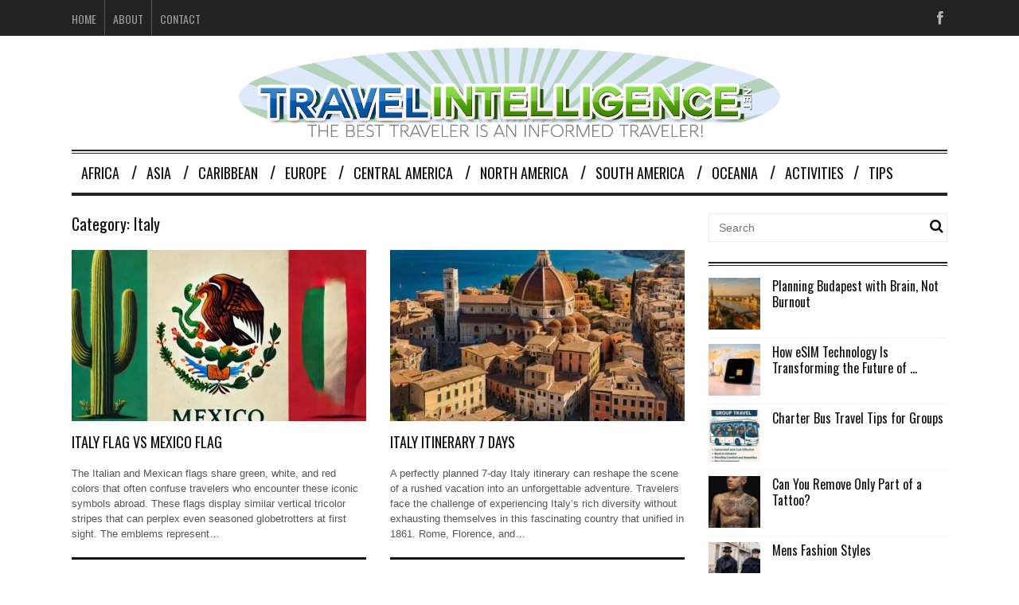

--- FILE ---
content_type: text/html; charset=UTF-8
request_url: http://www.travelintelligence.net/category/europe/italy/
body_size: 13232
content:

<!DOCTYPE html>
<!--[if IE 6]>
<html id="ie6" lang="en-US">
<![endif]-->
<!--[if IE 7]>
<html id="ie7" lang="en-US">
<![endif]-->
<!--[if IE 8]>
<html id="ie8" lang="en-US">
<![endif]-->
<!--[if !(IE 6) | !(IE 7) | !(IE 8)  ]><!-->
<html lang="en-US">
<!--<![endif]-->

<head>
<meta charset="UTF-8" />
<meta name="viewport" content="width=device-width" />
<meta name="publicationmedia-verification" content="36442bc1-ed63-41f6-981e-e64c8883eaae">
<title>Italy Archives - Travel IntelligenceTravel Intelligence</title>
<link rel="profile" href="http://gmpg.org/xfn/11" />
<link rel="pingback" href="http://www.travelintelligence.net/xmlrpc.php" />
<!--[if lt IE 9]>
<script src="http://www.travelintelligence.net/wp-content/themes/fp_santiago/js/html5.js" type="text/javascript"></script>
<![endif]-->
<link href='https://fonts.googleapis.com/css?family=Oswald:400,300,700' rel='stylesheet' type='text/css'>
<meta name='robots' content='index, follow, max-image-preview:large, max-snippet:-1, max-video-preview:-1' />
	<style>img:is([sizes="auto" i], [sizes^="auto," i]) { contain-intrinsic-size: 3000px 1500px }</style>
	
	<!-- This site is optimized with the Yoast SEO plugin v26.2 - https://yoast.com/wordpress/plugins/seo/ -->
	<link rel="canonical" href="https://www.travelintelligence.net/category/europe/italy/" />
	<link rel="next" href="https://www.travelintelligence.net/category/europe/italy/page/2/" />
	<meta property="og:locale" content="en_US" />
	<meta property="og:type" content="article" />
	<meta property="og:title" content="Italy Archives - Travel Intelligence" />
	<meta property="og:url" content="https://www.travelintelligence.net/category/europe/italy/" />
	<meta property="og:site_name" content="Travel Intelligence" />
	<script type="application/ld+json" class="yoast-schema-graph">{"@context":"https://schema.org","@graph":[{"@type":"CollectionPage","@id":"https://www.travelintelligence.net/category/europe/italy/","url":"https://www.travelintelligence.net/category/europe/italy/","name":"Italy Archives - Travel Intelligence","isPartOf":{"@id":"https://www.travelintelligence.net/#website"},"primaryImageOfPage":{"@id":"https://www.travelintelligence.net/category/europe/italy/#primaryimage"},"image":{"@id":"https://www.travelintelligence.net/category/europe/italy/#primaryimage"},"thumbnailUrl":"https://www.travelintelligence.net/wp-content/uploads/2025/07/Italy-Flag-vs-Mexico-Flag.jpg","breadcrumb":{"@id":"https://www.travelintelligence.net/category/europe/italy/#breadcrumb"},"inLanguage":"en-US"},{"@type":"ImageObject","inLanguage":"en-US","@id":"https://www.travelintelligence.net/category/europe/italy/#primaryimage","url":"https://www.travelintelligence.net/wp-content/uploads/2025/07/Italy-Flag-vs-Mexico-Flag.jpg","contentUrl":"https://www.travelintelligence.net/wp-content/uploads/2025/07/Italy-Flag-vs-Mexico-Flag.jpg","width":1024,"height":1024,"caption":"Italy Flag vs Mexico Flag"},{"@type":"BreadcrumbList","@id":"https://www.travelintelligence.net/category/europe/italy/#breadcrumb","itemListElement":[{"@type":"ListItem","position":1,"name":"Home","item":"https://www.travelintelligence.net/"},{"@type":"ListItem","position":2,"name":"Europe","item":"https://www.travelintelligence.net/category/europe/"},{"@type":"ListItem","position":3,"name":"Italy"}]},{"@type":"WebSite","@id":"https://www.travelintelligence.net/#website","url":"https://www.travelintelligence.net/","name":"Travel Intelligence","description":"The Best Traveler Is An Informed Traveler!","potentialAction":[{"@type":"SearchAction","target":{"@type":"EntryPoint","urlTemplate":"https://www.travelintelligence.net/?s={search_term_string}"},"query-input":{"@type":"PropertyValueSpecification","valueRequired":true,"valueName":"search_term_string"}}],"inLanguage":"en-US"}]}</script>
	<!-- / Yoast SEO plugin. -->


<link rel='dns-prefetch' href='//platform-api.sharethis.com' />
<link rel="alternate" type="application/rss+xml" title="Travel Intelligence &raquo; Feed" href="https://www.travelintelligence.net/feed/" />
<link rel="alternate" type="application/rss+xml" title="Travel Intelligence &raquo; Italy Category Feed" href="https://www.travelintelligence.net/category/europe/italy/feed/" />
<script type="text/javascript">
/* <![CDATA[ */
window._wpemojiSettings = {"baseUrl":"https:\/\/s.w.org\/images\/core\/emoji\/16.0.1\/72x72\/","ext":".png","svgUrl":"https:\/\/s.w.org\/images\/core\/emoji\/16.0.1\/svg\/","svgExt":".svg","source":{"concatemoji":"http:\/\/www.travelintelligence.net\/wp-includes\/js\/wp-emoji-release.min.js?ver=89ba2a7d7558b9f197d7faaa5bfa395c"}};
/*! This file is auto-generated */
!function(s,n){var o,i,e;function c(e){try{var t={supportTests:e,timestamp:(new Date).valueOf()};sessionStorage.setItem(o,JSON.stringify(t))}catch(e){}}function p(e,t,n){e.clearRect(0,0,e.canvas.width,e.canvas.height),e.fillText(t,0,0);var t=new Uint32Array(e.getImageData(0,0,e.canvas.width,e.canvas.height).data),a=(e.clearRect(0,0,e.canvas.width,e.canvas.height),e.fillText(n,0,0),new Uint32Array(e.getImageData(0,0,e.canvas.width,e.canvas.height).data));return t.every(function(e,t){return e===a[t]})}function u(e,t){e.clearRect(0,0,e.canvas.width,e.canvas.height),e.fillText(t,0,0);for(var n=e.getImageData(16,16,1,1),a=0;a<n.data.length;a++)if(0!==n.data[a])return!1;return!0}function f(e,t,n,a){switch(t){case"flag":return n(e,"\ud83c\udff3\ufe0f\u200d\u26a7\ufe0f","\ud83c\udff3\ufe0f\u200b\u26a7\ufe0f")?!1:!n(e,"\ud83c\udde8\ud83c\uddf6","\ud83c\udde8\u200b\ud83c\uddf6")&&!n(e,"\ud83c\udff4\udb40\udc67\udb40\udc62\udb40\udc65\udb40\udc6e\udb40\udc67\udb40\udc7f","\ud83c\udff4\u200b\udb40\udc67\u200b\udb40\udc62\u200b\udb40\udc65\u200b\udb40\udc6e\u200b\udb40\udc67\u200b\udb40\udc7f");case"emoji":return!a(e,"\ud83e\udedf")}return!1}function g(e,t,n,a){var r="undefined"!=typeof WorkerGlobalScope&&self instanceof WorkerGlobalScope?new OffscreenCanvas(300,150):s.createElement("canvas"),o=r.getContext("2d",{willReadFrequently:!0}),i=(o.textBaseline="top",o.font="600 32px Arial",{});return e.forEach(function(e){i[e]=t(o,e,n,a)}),i}function t(e){var t=s.createElement("script");t.src=e,t.defer=!0,s.head.appendChild(t)}"undefined"!=typeof Promise&&(o="wpEmojiSettingsSupports",i=["flag","emoji"],n.supports={everything:!0,everythingExceptFlag:!0},e=new Promise(function(e){s.addEventListener("DOMContentLoaded",e,{once:!0})}),new Promise(function(t){var n=function(){try{var e=JSON.parse(sessionStorage.getItem(o));if("object"==typeof e&&"number"==typeof e.timestamp&&(new Date).valueOf()<e.timestamp+604800&&"object"==typeof e.supportTests)return e.supportTests}catch(e){}return null}();if(!n){if("undefined"!=typeof Worker&&"undefined"!=typeof OffscreenCanvas&&"undefined"!=typeof URL&&URL.createObjectURL&&"undefined"!=typeof Blob)try{var e="postMessage("+g.toString()+"("+[JSON.stringify(i),f.toString(),p.toString(),u.toString()].join(",")+"));",a=new Blob([e],{type:"text/javascript"}),r=new Worker(URL.createObjectURL(a),{name:"wpTestEmojiSupports"});return void(r.onmessage=function(e){c(n=e.data),r.terminate(),t(n)})}catch(e){}c(n=g(i,f,p,u))}t(n)}).then(function(e){for(var t in e)n.supports[t]=e[t],n.supports.everything=n.supports.everything&&n.supports[t],"flag"!==t&&(n.supports.everythingExceptFlag=n.supports.everythingExceptFlag&&n.supports[t]);n.supports.everythingExceptFlag=n.supports.everythingExceptFlag&&!n.supports.flag,n.DOMReady=!1,n.readyCallback=function(){n.DOMReady=!0}}).then(function(){return e}).then(function(){var e;n.supports.everything||(n.readyCallback(),(e=n.source||{}).concatemoji?t(e.concatemoji):e.wpemoji&&e.twemoji&&(t(e.twemoji),t(e.wpemoji)))}))}((window,document),window._wpemojiSettings);
/* ]]> */
</script>
<style id='wp-emoji-styles-inline-css' type='text/css'>

	img.wp-smiley, img.emoji {
		display: inline !important;
		border: none !important;
		box-shadow: none !important;
		height: 1em !important;
		width: 1em !important;
		margin: 0 0.07em !important;
		vertical-align: -0.1em !important;
		background: none !important;
		padding: 0 !important;
	}
</style>
<link rel='stylesheet' id='wp-block-library-css' href='http://www.travelintelligence.net/wp-includes/css/dist/block-library/style.min.css?ver=89ba2a7d7558b9f197d7faaa5bfa395c' type='text/css' media='all' />
<style id='classic-theme-styles-inline-css' type='text/css'>
/*! This file is auto-generated */
.wp-block-button__link{color:#fff;background-color:#32373c;border-radius:9999px;box-shadow:none;text-decoration:none;padding:calc(.667em + 2px) calc(1.333em + 2px);font-size:1.125em}.wp-block-file__button{background:#32373c;color:#fff;text-decoration:none}
</style>
<style id='global-styles-inline-css' type='text/css'>
:root{--wp--preset--aspect-ratio--square: 1;--wp--preset--aspect-ratio--4-3: 4/3;--wp--preset--aspect-ratio--3-4: 3/4;--wp--preset--aspect-ratio--3-2: 3/2;--wp--preset--aspect-ratio--2-3: 2/3;--wp--preset--aspect-ratio--16-9: 16/9;--wp--preset--aspect-ratio--9-16: 9/16;--wp--preset--color--black: #000000;--wp--preset--color--cyan-bluish-gray: #abb8c3;--wp--preset--color--white: #ffffff;--wp--preset--color--pale-pink: #f78da7;--wp--preset--color--vivid-red: #cf2e2e;--wp--preset--color--luminous-vivid-orange: #ff6900;--wp--preset--color--luminous-vivid-amber: #fcb900;--wp--preset--color--light-green-cyan: #7bdcb5;--wp--preset--color--vivid-green-cyan: #00d084;--wp--preset--color--pale-cyan-blue: #8ed1fc;--wp--preset--color--vivid-cyan-blue: #0693e3;--wp--preset--color--vivid-purple: #9b51e0;--wp--preset--gradient--vivid-cyan-blue-to-vivid-purple: linear-gradient(135deg,rgba(6,147,227,1) 0%,rgb(155,81,224) 100%);--wp--preset--gradient--light-green-cyan-to-vivid-green-cyan: linear-gradient(135deg,rgb(122,220,180) 0%,rgb(0,208,130) 100%);--wp--preset--gradient--luminous-vivid-amber-to-luminous-vivid-orange: linear-gradient(135deg,rgba(252,185,0,1) 0%,rgba(255,105,0,1) 100%);--wp--preset--gradient--luminous-vivid-orange-to-vivid-red: linear-gradient(135deg,rgba(255,105,0,1) 0%,rgb(207,46,46) 100%);--wp--preset--gradient--very-light-gray-to-cyan-bluish-gray: linear-gradient(135deg,rgb(238,238,238) 0%,rgb(169,184,195) 100%);--wp--preset--gradient--cool-to-warm-spectrum: linear-gradient(135deg,rgb(74,234,220) 0%,rgb(151,120,209) 20%,rgb(207,42,186) 40%,rgb(238,44,130) 60%,rgb(251,105,98) 80%,rgb(254,248,76) 100%);--wp--preset--gradient--blush-light-purple: linear-gradient(135deg,rgb(255,206,236) 0%,rgb(152,150,240) 100%);--wp--preset--gradient--blush-bordeaux: linear-gradient(135deg,rgb(254,205,165) 0%,rgb(254,45,45) 50%,rgb(107,0,62) 100%);--wp--preset--gradient--luminous-dusk: linear-gradient(135deg,rgb(255,203,112) 0%,rgb(199,81,192) 50%,rgb(65,88,208) 100%);--wp--preset--gradient--pale-ocean: linear-gradient(135deg,rgb(255,245,203) 0%,rgb(182,227,212) 50%,rgb(51,167,181) 100%);--wp--preset--gradient--electric-grass: linear-gradient(135deg,rgb(202,248,128) 0%,rgb(113,206,126) 100%);--wp--preset--gradient--midnight: linear-gradient(135deg,rgb(2,3,129) 0%,rgb(40,116,252) 100%);--wp--preset--font-size--small: 13px;--wp--preset--font-size--medium: 20px;--wp--preset--font-size--large: 36px;--wp--preset--font-size--x-large: 42px;--wp--preset--spacing--20: 0.44rem;--wp--preset--spacing--30: 0.67rem;--wp--preset--spacing--40: 1rem;--wp--preset--spacing--50: 1.5rem;--wp--preset--spacing--60: 2.25rem;--wp--preset--spacing--70: 3.38rem;--wp--preset--spacing--80: 5.06rem;--wp--preset--shadow--natural: 6px 6px 9px rgba(0, 0, 0, 0.2);--wp--preset--shadow--deep: 12px 12px 50px rgba(0, 0, 0, 0.4);--wp--preset--shadow--sharp: 6px 6px 0px rgba(0, 0, 0, 0.2);--wp--preset--shadow--outlined: 6px 6px 0px -3px rgba(255, 255, 255, 1), 6px 6px rgba(0, 0, 0, 1);--wp--preset--shadow--crisp: 6px 6px 0px rgba(0, 0, 0, 1);}:where(.is-layout-flex){gap: 0.5em;}:where(.is-layout-grid){gap: 0.5em;}body .is-layout-flex{display: flex;}.is-layout-flex{flex-wrap: wrap;align-items: center;}.is-layout-flex > :is(*, div){margin: 0;}body .is-layout-grid{display: grid;}.is-layout-grid > :is(*, div){margin: 0;}:where(.wp-block-columns.is-layout-flex){gap: 2em;}:where(.wp-block-columns.is-layout-grid){gap: 2em;}:where(.wp-block-post-template.is-layout-flex){gap: 1.25em;}:where(.wp-block-post-template.is-layout-grid){gap: 1.25em;}.has-black-color{color: var(--wp--preset--color--black) !important;}.has-cyan-bluish-gray-color{color: var(--wp--preset--color--cyan-bluish-gray) !important;}.has-white-color{color: var(--wp--preset--color--white) !important;}.has-pale-pink-color{color: var(--wp--preset--color--pale-pink) !important;}.has-vivid-red-color{color: var(--wp--preset--color--vivid-red) !important;}.has-luminous-vivid-orange-color{color: var(--wp--preset--color--luminous-vivid-orange) !important;}.has-luminous-vivid-amber-color{color: var(--wp--preset--color--luminous-vivid-amber) !important;}.has-light-green-cyan-color{color: var(--wp--preset--color--light-green-cyan) !important;}.has-vivid-green-cyan-color{color: var(--wp--preset--color--vivid-green-cyan) !important;}.has-pale-cyan-blue-color{color: var(--wp--preset--color--pale-cyan-blue) !important;}.has-vivid-cyan-blue-color{color: var(--wp--preset--color--vivid-cyan-blue) !important;}.has-vivid-purple-color{color: var(--wp--preset--color--vivid-purple) !important;}.has-black-background-color{background-color: var(--wp--preset--color--black) !important;}.has-cyan-bluish-gray-background-color{background-color: var(--wp--preset--color--cyan-bluish-gray) !important;}.has-white-background-color{background-color: var(--wp--preset--color--white) !important;}.has-pale-pink-background-color{background-color: var(--wp--preset--color--pale-pink) !important;}.has-vivid-red-background-color{background-color: var(--wp--preset--color--vivid-red) !important;}.has-luminous-vivid-orange-background-color{background-color: var(--wp--preset--color--luminous-vivid-orange) !important;}.has-luminous-vivid-amber-background-color{background-color: var(--wp--preset--color--luminous-vivid-amber) !important;}.has-light-green-cyan-background-color{background-color: var(--wp--preset--color--light-green-cyan) !important;}.has-vivid-green-cyan-background-color{background-color: var(--wp--preset--color--vivid-green-cyan) !important;}.has-pale-cyan-blue-background-color{background-color: var(--wp--preset--color--pale-cyan-blue) !important;}.has-vivid-cyan-blue-background-color{background-color: var(--wp--preset--color--vivid-cyan-blue) !important;}.has-vivid-purple-background-color{background-color: var(--wp--preset--color--vivid-purple) !important;}.has-black-border-color{border-color: var(--wp--preset--color--black) !important;}.has-cyan-bluish-gray-border-color{border-color: var(--wp--preset--color--cyan-bluish-gray) !important;}.has-white-border-color{border-color: var(--wp--preset--color--white) !important;}.has-pale-pink-border-color{border-color: var(--wp--preset--color--pale-pink) !important;}.has-vivid-red-border-color{border-color: var(--wp--preset--color--vivid-red) !important;}.has-luminous-vivid-orange-border-color{border-color: var(--wp--preset--color--luminous-vivid-orange) !important;}.has-luminous-vivid-amber-border-color{border-color: var(--wp--preset--color--luminous-vivid-amber) !important;}.has-light-green-cyan-border-color{border-color: var(--wp--preset--color--light-green-cyan) !important;}.has-vivid-green-cyan-border-color{border-color: var(--wp--preset--color--vivid-green-cyan) !important;}.has-pale-cyan-blue-border-color{border-color: var(--wp--preset--color--pale-cyan-blue) !important;}.has-vivid-cyan-blue-border-color{border-color: var(--wp--preset--color--vivid-cyan-blue) !important;}.has-vivid-purple-border-color{border-color: var(--wp--preset--color--vivid-purple) !important;}.has-vivid-cyan-blue-to-vivid-purple-gradient-background{background: var(--wp--preset--gradient--vivid-cyan-blue-to-vivid-purple) !important;}.has-light-green-cyan-to-vivid-green-cyan-gradient-background{background: var(--wp--preset--gradient--light-green-cyan-to-vivid-green-cyan) !important;}.has-luminous-vivid-amber-to-luminous-vivid-orange-gradient-background{background: var(--wp--preset--gradient--luminous-vivid-amber-to-luminous-vivid-orange) !important;}.has-luminous-vivid-orange-to-vivid-red-gradient-background{background: var(--wp--preset--gradient--luminous-vivid-orange-to-vivid-red) !important;}.has-very-light-gray-to-cyan-bluish-gray-gradient-background{background: var(--wp--preset--gradient--very-light-gray-to-cyan-bluish-gray) !important;}.has-cool-to-warm-spectrum-gradient-background{background: var(--wp--preset--gradient--cool-to-warm-spectrum) !important;}.has-blush-light-purple-gradient-background{background: var(--wp--preset--gradient--blush-light-purple) !important;}.has-blush-bordeaux-gradient-background{background: var(--wp--preset--gradient--blush-bordeaux) !important;}.has-luminous-dusk-gradient-background{background: var(--wp--preset--gradient--luminous-dusk) !important;}.has-pale-ocean-gradient-background{background: var(--wp--preset--gradient--pale-ocean) !important;}.has-electric-grass-gradient-background{background: var(--wp--preset--gradient--electric-grass) !important;}.has-midnight-gradient-background{background: var(--wp--preset--gradient--midnight) !important;}.has-small-font-size{font-size: var(--wp--preset--font-size--small) !important;}.has-medium-font-size{font-size: var(--wp--preset--font-size--medium) !important;}.has-large-font-size{font-size: var(--wp--preset--font-size--large) !important;}.has-x-large-font-size{font-size: var(--wp--preset--font-size--x-large) !important;}
:where(.wp-block-post-template.is-layout-flex){gap: 1.25em;}:where(.wp-block-post-template.is-layout-grid){gap: 1.25em;}
:where(.wp-block-columns.is-layout-flex){gap: 2em;}:where(.wp-block-columns.is-layout-grid){gap: 2em;}
:root :where(.wp-block-pullquote){font-size: 1.5em;line-height: 1.6;}
</style>
<link rel='stylesheet' id='contact-form-7-css' href='http://www.travelintelligence.net/wp-content/plugins/contact-form-7/includes/css/styles.css?ver=6.1.2' type='text/css' media='all' />
<style id='contact-form-7-inline-css' type='text/css'>
.wpcf7 .wpcf7-recaptcha iframe {margin-bottom: 0;}.wpcf7 .wpcf7-recaptcha[data-align="center"] > div {margin: 0 auto;}.wpcf7 .wpcf7-recaptcha[data-align="right"] > div {margin: 0 0 0 auto;}
</style>
<link rel='stylesheet' id='digg-digg-css' href='http://www.travelintelligence.net/wp-content/plugins/digg-digg/css/diggdigg-style.css?ver=5.3.6' type='text/css' media='screen' />
<link rel='stylesheet' id='fp-style-css' href='http://www.travelintelligence.net/wp-content/themes/fp_santiago_child/style.css?ver=89ba2a7d7558b9f197d7faaa5bfa395c' type='text/css' media='all' />
<style id='fp-style-inline-css' type='text/css'>
a:hover, 
 .entry-meta a:hover {
    color: #0254a1;
}


</style>
<link rel='stylesheet' id='fp-font-awesome-css' href='http://www.travelintelligence.net/wp-content/themes/fp_santiago/css/fonts/font-awesome/css/font-awesome.min.css?ver=89ba2a7d7558b9f197d7faaa5bfa395c' type='text/css' media='all' />
<script type="text/javascript" src="http://www.travelintelligence.net/wp-includes/js/jquery/jquery.min.js?ver=3.7.1" id="jquery-core-js"></script>
<script type="text/javascript" src="http://www.travelintelligence.net/wp-includes/js/jquery/jquery-migrate.min.js?ver=3.4.1" id="jquery-migrate-js"></script>
<script type="text/javascript" src="http://www.travelintelligence.net/wp-content/plugins/wp-hide-post/public/js/wp-hide-post-public.js?ver=2.0.10" id="wp-hide-post-js"></script>
<script type="text/javascript" src="//platform-api.sharethis.com/js/sharethis.js#source=googleanalytics-wordpress#product=ga&amp;property=60a4871115b6f80018aecac3" id="googleanalytics-platform-sharethis-js"></script>
<link rel="https://api.w.org/" href="https://www.travelintelligence.net/wp-json/" /><link rel="alternate" title="JSON" type="application/json" href="https://www.travelintelligence.net/wp-json/wp/v2/categories/1055" /><link rel="EditURI" type="application/rsd+xml" title="RSD" href="https://www.travelintelligence.net/xmlrpc.php?rsd" />
<link rel="shortcut icon" href="http://www.travelintelligence.net/wp-content/uploads/2016/01/favicon.png" />	
		<style type="text/css" id="wp-custom-css">
			#header .logo img {max-width:680px}
.video-wrapper {
  position: relative;
  padding-bottom: 56.25%; /* 16:9 */
  padding-top: 25px;
  height: 0;
}

.video-wrapper iframe{
  position: absolute;
  top: 0;
  left: 0;
  width: 100%;
  height: 100%;
}		</style>
		</head>
<body class="archive category category-italy category-1055 wp-theme-fp_santiago wp-child-theme-fp_santiago_child">
	
	<div id="topbar">
		<div class="inner-wrap">
			<div class="top-menu">
				<ul id="menu-top-menu" class="menu"><li id="menu-item-2477" class="menu-item menu-item-type-custom menu-item-object-custom menu-item-2477"><a href="http://www.travelintelligence.net/">Home</a></li>
<li id="menu-item-2478" class="menu-item menu-item-type-post_type menu-item-object-page menu-item-2478"><a href="https://www.travelintelligence.net/about/">About</a></li>
<li id="menu-item-2479" class="menu-item menu-item-type-post_type menu-item-object-page menu-item-2479"><a href="https://www.travelintelligence.net/contact-us/">Contact</a></li>
</ul>			</div>
				
							<div class="social">
					<ul class="list">
												
													<li class="fb"><a href="https://www.facebook.com/Travel-Intelligencenet-961628210572942/"><i class="fa fa-facebook"></i></a></li>
												
												
												
												
												
												
												
											</ul>
				</div>						
					</div>
	</div><!-- /top -->
			
	<div id="container" class="hfeed">
	
		<header id="header">	
			
			<div class="logo-section">
				<div class="logo">			
											<h1>
							<a href="https://www.travelintelligence.net" title="Travel Intelligence">
								<img src="http://www.travelintelligence.net/wp-content/uploads/2023/05/travelintelligence.svg" alt="Travel Intelligence" />
							</a>
						</h1>	
						
				</div>
							</div>
			
			<div class="menu-section clearfix">				
				<nav class="primary-menu clearfix">												
					<ul id="menu-main-menu" class="sf-menu"><li id="menu-item-2792" class="menu-item menu-item-type-taxonomy menu-item-object-category menu-item-has-children menu-item-2792"><a href="https://www.travelintelligence.net/category/africa/">Africa</a>
<ul class="sub-menu">
	<li id="menu-item-2793" class="menu-item menu-item-type-taxonomy menu-item-object-category menu-item-2793"><a href="https://www.travelintelligence.net/category/africa/benin/">Benin</a></li>
	<li id="menu-item-2794" class="menu-item menu-item-type-taxonomy menu-item-object-category menu-item-2794"><a href="https://www.travelintelligence.net/category/africa/botswana/">Botswana</a></li>
	<li id="menu-item-2795" class="menu-item menu-item-type-taxonomy menu-item-object-category menu-item-2795"><a href="https://www.travelintelligence.net/category/africa/burkina-faso/">Burkina Faso</a></li>
	<li id="menu-item-2796" class="menu-item menu-item-type-taxonomy menu-item-object-category menu-item-2796"><a href="https://www.travelintelligence.net/category/africa/burundi/">Burundi</a></li>
	<li id="menu-item-2797" class="menu-item menu-item-type-taxonomy menu-item-object-category menu-item-2797"><a href="https://www.travelintelligence.net/category/africa/cape-verde/">Cape Verde</a></li>
	<li id="menu-item-2798" class="menu-item menu-item-type-taxonomy menu-item-object-category menu-item-2798"><a href="https://www.travelintelligence.net/category/africa/cote-divoire/">Cote D&#8217;Ivoire</a></li>
	<li id="menu-item-2799" class="menu-item menu-item-type-taxonomy menu-item-object-category menu-item-2799"><a href="https://www.travelintelligence.net/category/africa/egypt/">Egypt</a></li>
	<li id="menu-item-2800" class="menu-item menu-item-type-taxonomy menu-item-object-category menu-item-2800"><a href="https://www.travelintelligence.net/category/africa/eritrea/">Eritrea</a></li>
	<li id="menu-item-2801" class="menu-item menu-item-type-taxonomy menu-item-object-category menu-item-2801"><a href="https://www.travelintelligence.net/category/africa/ethiopia/">Ethiopia</a></li>
	<li id="menu-item-2802" class="menu-item menu-item-type-taxonomy menu-item-object-category menu-item-2802"><a href="https://www.travelintelligence.net/category/africa/ghana/">Ghana</a></li>
	<li id="menu-item-2803" class="menu-item menu-item-type-taxonomy menu-item-object-category menu-item-2803"><a href="https://www.travelintelligence.net/category/africa/guinea/">Guinea</a></li>
	<li id="menu-item-2804" class="menu-item menu-item-type-taxonomy menu-item-object-category menu-item-2804"><a href="https://www.travelintelligence.net/category/africa/kenya/">Kenya</a></li>
	<li id="menu-item-2805" class="menu-item menu-item-type-taxonomy menu-item-object-category menu-item-2805"><a href="https://www.travelintelligence.net/category/africa/lesotho/">Lesotho</a></li>
	<li id="menu-item-2806" class="menu-item menu-item-type-taxonomy menu-item-object-category menu-item-2806"><a href="https://www.travelintelligence.net/category/africa/liberia/">Liberia</a></li>
	<li id="menu-item-2807" class="menu-item menu-item-type-taxonomy menu-item-object-category menu-item-2807"><a href="https://www.travelintelligence.net/category/africa/mauritius/">Mauritius</a></li>
	<li id="menu-item-2808" class="menu-item menu-item-type-taxonomy menu-item-object-category menu-item-2808"><a href="https://www.travelintelligence.net/category/africa/morocco/">Morocco</a></li>
	<li id="menu-item-2809" class="menu-item menu-item-type-taxonomy menu-item-object-category menu-item-2809"><a href="https://www.travelintelligence.net/category/africa/nigeria/">Nigeria</a></li>
	<li id="menu-item-2810" class="menu-item menu-item-type-taxonomy menu-item-object-category menu-item-2810"><a href="https://www.travelintelligence.net/category/africa/south-africa/">South Africa</a></li>
</ul>
</li>
<li id="menu-item-2811" class="menu-item menu-item-type-taxonomy menu-item-object-category menu-item-has-children menu-item-2811"><a href="https://www.travelintelligence.net/category/asia/">Asia</a>
<ul class="sub-menu">
	<li id="menu-item-2812" class="menu-item menu-item-type-taxonomy menu-item-object-category menu-item-2812"><a href="https://www.travelintelligence.net/category/asia/china/">China</a></li>
	<li id="menu-item-2813" class="menu-item menu-item-type-taxonomy menu-item-object-category menu-item-2813"><a href="https://www.travelintelligence.net/category/asia/indonesia/">Indonesia</a></li>
	<li id="menu-item-2814" class="menu-item menu-item-type-taxonomy menu-item-object-category menu-item-2814"><a href="https://www.travelintelligence.net/category/asia/malaysia/">Malaysia</a></li>
	<li id="menu-item-2818" class="menu-item menu-item-type-taxonomy menu-item-object-category menu-item-2818"><a href="https://www.travelintelligence.net/category/africa/mauritius/">Mauritius</a></li>
	<li id="menu-item-2819" class="menu-item menu-item-type-taxonomy menu-item-object-category menu-item-2819"><a href="https://www.travelintelligence.net/category/africa/namibia/">Namibia</a></li>
	<li id="menu-item-2815" class="menu-item menu-item-type-taxonomy menu-item-object-category menu-item-2815"><a href="https://www.travelintelligence.net/category/asia/philippines/">Philippines</a></li>
	<li id="menu-item-2816" class="menu-item menu-item-type-taxonomy menu-item-object-category menu-item-2816"><a href="https://www.travelintelligence.net/category/asia/taiwan/">Taiwan</a></li>
	<li id="menu-item-2817" class="menu-item menu-item-type-taxonomy menu-item-object-category menu-item-2817"><a href="https://www.travelintelligence.net/category/asia/thailand/">Thailand</a></li>
</ul>
</li>
<li id="menu-item-2820" class="menu-item menu-item-type-taxonomy menu-item-object-category menu-item-has-children menu-item-2820"><a href="https://www.travelintelligence.net/category/caribbean/">Caribbean</a>
<ul class="sub-menu">
	<li id="menu-item-2821" class="menu-item menu-item-type-taxonomy menu-item-object-category menu-item-2821"><a href="https://www.travelintelligence.net/category/caribbean/dominican-republic/">Dominican Republic</a></li>
	<li id="menu-item-2825" class="menu-item menu-item-type-taxonomy menu-item-object-category menu-item-2825"><a href="https://www.travelintelligence.net/category/caribbean/jamaica/">Jamaica</a></li>
	<li id="menu-item-2823" class="menu-item menu-item-type-taxonomy menu-item-object-category menu-item-2823"><a href="https://www.travelintelligence.net/category/caribbean/puerto-rico/">Puerto Rico</a></li>
	<li id="menu-item-2824" class="menu-item menu-item-type-taxonomy menu-item-object-category menu-item-2824"><a href="https://www.travelintelligence.net/category/caribbean/trinidad-tobago/">Trinidad &#038; Tobago</a></li>
</ul>
</li>
<li id="menu-item-2826" class="menu-item menu-item-type-taxonomy menu-item-object-category current-category-ancestor current-menu-ancestor current-menu-parent current-category-parent menu-item-has-children menu-item-2826"><a href="https://www.travelintelligence.net/category/europe/">Europe</a>
<ul class="sub-menu">
	<li id="menu-item-2834" class="menu-item menu-item-type-taxonomy menu-item-object-category menu-item-2834"><a href="https://www.travelintelligence.net/category/europe/england/">England</a></li>
	<li id="menu-item-2827" class="menu-item menu-item-type-taxonomy menu-item-object-category menu-item-2827"><a href="https://www.travelintelligence.net/category/europe/france/">France</a></li>
	<li id="menu-item-2828" class="menu-item menu-item-type-taxonomy menu-item-object-category menu-item-2828"><a href="https://www.travelintelligence.net/category/europe/germany/">Germany</a></li>
	<li id="menu-item-2829" class="menu-item menu-item-type-taxonomy menu-item-object-category menu-item-2829"><a href="https://www.travelintelligence.net/category/europe/greece/">Greece</a></li>
	<li id="menu-item-2830" class="menu-item menu-item-type-taxonomy menu-item-object-category menu-item-2830"><a href="https://www.travelintelligence.net/category/europe/ireland/">Ireland</a></li>
	<li id="menu-item-2832" class="menu-item menu-item-type-taxonomy menu-item-object-category menu-item-2832"><a href="https://www.travelintelligence.net/category/europe/kosovo/">Kosovo</a></li>
	<li id="menu-item-2831" class="menu-item menu-item-type-taxonomy menu-item-object-category current-menu-item menu-item-2831"><a href="https://www.travelintelligence.net/category/europe/italy/" aria-current="page">Italy</a></li>
	<li id="menu-item-2833" class="menu-item menu-item-type-taxonomy menu-item-object-category menu-item-2833"><a href="https://www.travelintelligence.net/category/europe/portugal/">Portugal</a></li>
	<li id="menu-item-2835" class="menu-item menu-item-type-taxonomy menu-item-object-category menu-item-2835"><a href="https://www.travelintelligence.net/category/europe/switzerland/">Switzerland</a></li>
</ul>
</li>
<li id="menu-item-2836" class="menu-item menu-item-type-taxonomy menu-item-object-category menu-item-has-children menu-item-2836"><a href="https://www.travelintelligence.net/category/central-america/">Central America</a>
<ul class="sub-menu">
	<li id="menu-item-2837" class="menu-item menu-item-type-taxonomy menu-item-object-category menu-item-2837"><a href="https://www.travelintelligence.net/category/central-america/belize/">Belize</a></li>
	<li id="menu-item-2838" class="menu-item menu-item-type-taxonomy menu-item-object-category menu-item-2838"><a href="https://www.travelintelligence.net/category/central-america/costa-rica/">Costa Rica</a></li>
	<li id="menu-item-2839" class="menu-item menu-item-type-taxonomy menu-item-object-category menu-item-2839"><a href="https://www.travelintelligence.net/category/central-america/guatemala/">Guatemala</a></li>
	<li id="menu-item-2840" class="menu-item menu-item-type-taxonomy menu-item-object-category menu-item-2840"><a href="https://www.travelintelligence.net/category/central-america/honduras/">Honduras</a></li>
	<li id="menu-item-2841" class="menu-item menu-item-type-taxonomy menu-item-object-category menu-item-2841"><a href="https://www.travelintelligence.net/category/central-america/nicaragua/">Nicaragua</a></li>
	<li id="menu-item-2842" class="menu-item menu-item-type-taxonomy menu-item-object-category menu-item-2842"><a href="https://www.travelintelligence.net/category/central-america/panama/">Panama</a></li>
</ul>
</li>
<li id="menu-item-2843" class="menu-item menu-item-type-taxonomy menu-item-object-category menu-item-has-children menu-item-2843"><a href="https://www.travelintelligence.net/category/north-america/">North America</a>
<ul class="sub-menu">
	<li id="menu-item-2844" class="menu-item menu-item-type-taxonomy menu-item-object-category menu-item-2844"><a href="https://www.travelintelligence.net/category/north-america/canada/">Canada</a></li>
	<li id="menu-item-2845" class="menu-item menu-item-type-taxonomy menu-item-object-category menu-item-2845"><a href="https://www.travelintelligence.net/category/central-america/mexico/">Mexico</a></li>
	<li id="menu-item-2846" class="menu-item menu-item-type-taxonomy menu-item-object-category menu-item-2846"><a href="https://www.travelintelligence.net/category/north-america/united-states/">United States</a></li>
</ul>
</li>
<li id="menu-item-2847" class="menu-item menu-item-type-taxonomy menu-item-object-category menu-item-has-children menu-item-2847"><a href="https://www.travelintelligence.net/category/south-america/">South America</a>
<ul class="sub-menu">
	<li id="menu-item-2851" class="menu-item menu-item-type-taxonomy menu-item-object-category menu-item-2851"><a href="https://www.travelintelligence.net/category/south-america/argentina/">Argentina</a></li>
	<li id="menu-item-2852" class="menu-item menu-item-type-taxonomy menu-item-object-category menu-item-2852"><a href="https://www.travelintelligence.net/category/south-america/bolivia/">Bolivia</a></li>
	<li id="menu-item-2853" class="menu-item menu-item-type-taxonomy menu-item-object-category menu-item-2853"><a href="https://www.travelintelligence.net/category/south-america/brazil/">Brazil</a></li>
	<li id="menu-item-2854" class="menu-item menu-item-type-taxonomy menu-item-object-category menu-item-2854"><a href="https://www.travelintelligence.net/category/south-america/chile/">Chile</a></li>
	<li id="menu-item-2855" class="menu-item menu-item-type-taxonomy menu-item-object-category menu-item-2855"><a href="https://www.travelintelligence.net/category/south-america/colombia/">Colombia</a></li>
	<li id="menu-item-2856" class="menu-item menu-item-type-taxonomy menu-item-object-category menu-item-2856"><a href="https://www.travelintelligence.net/category/south-america/ecuador/">Ecuador</a></li>
	<li id="menu-item-2848" class="menu-item menu-item-type-taxonomy menu-item-object-category menu-item-2848"><a href="https://www.travelintelligence.net/category/south-america/paraguay/">Paraguay</a></li>
	<li id="menu-item-2849" class="menu-item menu-item-type-taxonomy menu-item-object-category menu-item-2849"><a href="https://www.travelintelligence.net/category/south-america/peru/">Peru</a></li>
	<li id="menu-item-2850" class="menu-item menu-item-type-taxonomy menu-item-object-category menu-item-2850"><a href="https://www.travelintelligence.net/category/south-america/the-guianas/">The Guianas</a></li>
	<li id="menu-item-2857" class="menu-item menu-item-type-taxonomy menu-item-object-category menu-item-2857"><a href="https://www.travelintelligence.net/category/south-america/venezuela/">Venezuela</a></li>
</ul>
</li>
<li id="menu-item-2859" class="menu-item menu-item-type-taxonomy menu-item-object-category menu-item-has-children menu-item-2859"><a href="https://www.travelintelligence.net/category/oceania/">Oceania</a>
<ul class="sub-menu">
	<li id="menu-item-2860" class="menu-item menu-item-type-taxonomy menu-item-object-category menu-item-2860"><a href="https://www.travelintelligence.net/category/oceania/new-zealand/">New Zealand</a></li>
	<li id="menu-item-2861" class="menu-item menu-item-type-taxonomy menu-item-object-category menu-item-2861"><a href="https://www.travelintelligence.net/category/oceania/micronesia/">Micronesia</a></li>
	<li id="menu-item-2862" class="menu-item menu-item-type-taxonomy menu-item-object-category menu-item-2862"><a href="https://www.travelintelligence.net/category/oceania/polynesia/">Polynesia</a></li>
</ul>
</li>
<li id="menu-item-2858" class="menu-item menu-item-type-taxonomy menu-item-object-category menu-item-2858"><a href="https://www.travelintelligence.net/category/activities/">Activities</a></li>
<li id="menu-item-2863" class="last menu-item menu-item-type-taxonomy menu-item-object-category menu-item-2863"><a href="https://www.travelintelligence.net/category/tips/">Tips</a></li>
</ul>				</nav>	
			</div>
		</header>

		
		
	<div id="main">	
			
	<div class="content-wrap">	
<div id="content" class="post-archive">
			
		<header class="archive-header">
			<h3 class="archive-title">
				Category: <span>Italy</span>			</h3>

					</header>
		
		<div class="archive-postlist">
							
															
				<div class="one-half">
					
<article id="post-5521" class="post-5521 post type-post status-publish format-standard has-post-thumbnail hentry category-activities category-europe category-italy category-mexico tag-destination tag-europe tag-travel tag-traveling">	
	
			
			<div class="thumb overlay">
				<a href="https://www.travelintelligence.net/italy-flag-vs-mexico-flag/"><img width="370" height="215" src="https://www.travelintelligence.net/wp-content/uploads/2025/07/Italy-Flag-vs-Mexico-Flag-370x215.jpg" class="attachment-fp370_215 size-fp370_215 wp-post-image" alt="Italy Flag vs Mexico Flag" decoding="async" fetchpriority="high" /></a>
			</div>	
		
	<header class="entry-header">
		<h4><a href="https://www.travelintelligence.net/italy-flag-vs-mexico-flag/">Italy Flag vs Mexico Flag</a></h4>
		<div class="entry-meta">
    					
		</div>
	</header>
	
	<div class="entry-excerpt">
		<p>The Italian and Mexican flags share green, white, and red colors that often confuse travelers who encounter these iconic symbols abroad. These flags display similar vertical tricolor stripes that can perplex even seasoned globetrotters at first sight. The emblems represent&#8230;</p>
	</div>
	
</article><!-- /post-5521 -->
				</div>
																			
				<div class="one-half col-last">
					
<article id="post-5427" class="post-5427 post type-post status-publish format-standard has-post-thumbnail hentry category-activities category-culture category-europe category-italy tag-destination tag-europe tag-travel tag-travel-tips tag-trip tag-vacation">	
	
			
			<div class="thumb overlay">
				<a href="https://www.travelintelligence.net/italy-itinerary-7-days/"><img width="370" height="215" src="https://www.travelintelligence.net/wp-content/uploads/2025/07/Leonardo_Kino_XL_TOPIC_MAKE_4_TOTALLY_DIFFERENT_CONCEPT_IMAGE_3-8-370x215.jpg" class="attachment-fp370_215 size-fp370_215 wp-post-image" alt="Italy Itinerary 7 Days" decoding="async" loading="lazy" /></a>
			</div>	
		
	<header class="entry-header">
		<h4><a href="https://www.travelintelligence.net/italy-itinerary-7-days/">Italy Itinerary 7 Days</a></h4>
		<div class="entry-meta">
    					
		</div>
	</header>
	
	<div class="entry-excerpt">
		<p>A perfectly planned 7-day Italy itinerary can reshape the scene of a rushed vacation into an unforgettable adventure. Travelers face the challenge of experiencing Italy&#8217;s rich diversity without exhausting themselves in this fascinating country that unified in 1861. Rome, Florence, and&#8230;</p>
	</div>
	
</article><!-- /post-5427 -->
				</div>
																			
				<div class="one-half">
					
<article id="post-5357" class="post-5357 post type-post status-publish format-standard has-post-thumbnail hentry category-italy tag-experience tag-hotels tag-italy tag-puglia tag-travel">	
	
			
			<div class="thumb overlay">
				<a href="https://www.travelintelligence.net/what-do-you-know-about-alberobello-and-its-trulli-a-magical-town-in-puglia/"><img width="370" height="215" src="https://www.travelintelligence.net/wp-content/uploads/2025/06/pexels-axp-photography-500641970-30508051-370x215.jpg" class="attachment-fp370_215 size-fp370_215 wp-post-image" alt="" decoding="async" loading="lazy" /></a>
			</div>	
		
	<header class="entry-header">
		<h4><a href="https://www.travelintelligence.net/what-do-you-know-about-alberobello-and-its-trulli-a-magical-town-in-puglia/">What do you know about Alberobello and its trulli? A magical town in Puglia</a></h4>
		<div class="entry-meta">
    					
		</div>
	</header>
	
	<div class="entry-excerpt">
		<p>When we think about taking a trip to Italy, the most popular and tourist-filled destinations usually come to mind. However, throughout the Italian peninsula, there are charming locations rich in cultural and artistic heritage, full of history and the remnants&#8230;</p>
	</div>
	
</article><!-- /post-5357 -->
				</div>
																			
				<div class="one-half col-last">
					
<article id="post-4751" class="post-4751 post type-post status-publish format-standard has-post-thumbnail hentry category-activities category-italy category-tips category-travel category-travel-intelligence tag-italian-clothing tag-italy tag-travel-advice tag-traveling tag-weather-in-italy-in-january">	
	
			
			<div class="thumb overlay">
				<a href="https://www.travelintelligence.net/weather-in-italy-in-january/"><img width="370" height="215" src="https://www.travelintelligence.net/wp-content/uploads/2024/12/weather-in-italy-in-january-370x215.jpg" class="attachment-fp370_215 size-fp370_215 wp-post-image" alt="weather in italy in january" decoding="async" loading="lazy" /></a>
			</div>	
		
	<header class="entry-header">
		<h4><a href="https://www.travelintelligence.net/weather-in-italy-in-january/">Weather in Italy in January</a></h4>
		<div class="entry-meta">
    					
		</div>
	</header>
	
	<div class="entry-excerpt">
		<p>Most people imagine Italy as a sunny paradise throughout the year. The reality of January weather paints a different picture. The country&#8217;s distinct geography creates several winter climate zones that stretch from the snow-laden Alps in the north to the&#8230;</p>
	</div>
	
</article><!-- /post-4751 -->
				</div>
																			
				<div class="one-half">
					
<article id="post-4735" class="post-4735 post type-post status-publish format-standard has-post-thumbnail hentry category-activities category-italy category-tips category-travel tag-destination tag-italian-clothing tag-traditional-italian-clothing tag-traditions tag-travel tag-travel-advice tag-travel-ideas tag-traveling">	
	
			
			<div class="thumb overlay">
				<a href="https://www.travelintelligence.net/traditional-italian-clothing/"><img width="370" height="215" src="https://www.travelintelligence.net/wp-content/uploads/2024/12/traditional-italian-clothing-370x215.jpg" class="attachment-fp370_215 size-fp370_215 wp-post-image" alt="traditional italian clothing" decoding="async" loading="lazy" /></a>
			</div>	
		
	<header class="entry-header">
		<h4><a href="https://www.travelintelligence.net/traditional-italian-clothing/">Traditional Italian Clothing</a></h4>
		<div class="entry-meta">
    					
		</div>
	</header>
	
	<div class="entry-excerpt">
		<p>Italian fashion has shaped global style trends for centuries. The story stretches far beyond Milan&#8217;s modern runways. Traditional Italian clothing stands as one of the world&#8217;s most diverse and influential cultural heritage collections. Each region tells its unique story through&#8230;</p>
	</div>
	
</article><!-- /post-4735 -->
				</div>
																			
				<div class="one-half col-last">
					
<article id="post-4728" class="post-4728 post type-post status-publish format-standard has-post-thumbnail hentry category-activities category-italy category-tips category-travel category-travel-intelligence tag-destination tag-europe tag-italy-famous-for tag-puglia-italy tag-travel tag-travel-advice tag-travel-ideas tag-travel-tips tag-traveling tag-trip tag-what-is-puglia">	
	
			
			<div class="thumb overlay">
				<a href="https://www.travelintelligence.net/what-is-puglia-italy-famous-for/"><img width="370" height="215" src="https://www.travelintelligence.net/wp-content/uploads/2024/12/Puglia-Italy-370x215.jpg" class="attachment-fp370_215 size-fp370_215 wp-post-image" alt="Puglia Italy" decoding="async" loading="lazy" /></a>
			</div>	
		
	<header class="entry-header">
		<h4><a href="https://www.travelintelligence.net/what-is-puglia-italy-famous-for/">What is Puglia, Italy Famous For</a></h4>
		<div class="entry-meta">
    					
		</div>
	</header>
	
	<div class="entry-excerpt">
		<p>Puglia, one of Italy&#8217;s most captivating regions, sits quietly in the heel of the country&#8217;s famous boot. This sun-drenched paradise blends centuries-old traditions with breathtaking coastal views and serves as a rich source for travelers who seek authentic Italian experiences&#8230;.</p>
	</div>
	
</article><!-- /post-4728 -->
				</div>
									</div>
	<div class="pagination"><span aria-current="page" class="page-numbers current">1</span>
<a class="page-numbers" href="https://www.travelintelligence.net/category/europe/italy/page/2/">2</a>
<a class="next page-numbers" href="https://www.travelintelligence.net/category/europe/italy/page/2/">Next &raquo;</a></div><!--// end .pagination -->		</div><!-- /content -->
 
	<div id="sidebar">
		<aside id="search-3" class="widget widget_search">	<form method="get" id="searchform" class="search-form" action="https://www.travelintelligence.net/">
		<input type="text" class="search-field" name="s" id="s" placeholder="Search" />
    	<button class="search-submit"><i class="fa fa-search"></i></button>
	</form>
	
	
</aside><aside id="fairpixels_recent_posts_widget-2" class="widget widget_tabs"><div class="widget-title"><h4></h4></div>	
							<ul class="list post-list">
								
				<li>
										<div class="thumbnail overlay">
						<a href="https://www.travelintelligence.net/planning-budapest-with-brain-not-burnout/"><img width="75" height="75" src="https://www.travelintelligence.net/wp-content/uploads/2025/11/ChatGPT-Image-Nov-25-2025-03_25_20-PM-75x75.png" class="attachment-fp75_75 size-fp75_75 wp-post-image" alt="Sunset view of Budapest river" decoding="async" loading="lazy" srcset="https://www.travelintelligence.net/wp-content/uploads/2025/11/ChatGPT-Image-Nov-25-2025-03_25_20-PM-75x75.png 75w, https://www.travelintelligence.net/wp-content/uploads/2025/11/ChatGPT-Image-Nov-25-2025-03_25_20-PM-150x150.png 150w" sizes="auto, (max-width: 75px) 100vw, 75px" /></a>
					</div>
										<div class="post-right">
						<h5>
							<a href="https://www.travelintelligence.net/planning-budapest-with-brain-not-burnout/">
								Planning Budapest with Brain, Not Burnout	
							</a>
						</h5>
						<div class="entry-meta">
							<span class="date">
								<i class="icon-calendar"></i>
								November 25, 2025							</span>
							
																 
						</div>
					</div>
				</li>
								
				<li>
										<div class="thumbnail overlay">
						<a href="https://www.travelintelligence.net/how-esim-technology-is-transforming-the-future-of-global-travel/"><img width="75" height="75" src="https://www.travelintelligence.net/wp-content/uploads/2025/11/How-eSIM-Technology-Is-Transforming-the-Future-of-Global-Travel-by-providing-instant-connectivity-without-physical-SIM-cards-in-over-200-countries-75x75.webp" class="attachment-fp75_75 size-fp75_75 wp-post-image" alt="esim" decoding="async" loading="lazy" srcset="https://www.travelintelligence.net/wp-content/uploads/2025/11/How-eSIM-Technology-Is-Transforming-the-Future-of-Global-Travel-by-providing-instant-connectivity-without-physical-SIM-cards-in-over-200-countries-75x75.webp 75w, https://www.travelintelligence.net/wp-content/uploads/2025/11/How-eSIM-Technology-Is-Transforming-the-Future-of-Global-Travel-by-providing-instant-connectivity-without-physical-SIM-cards-in-over-200-countries-150x150.webp 150w" sizes="auto, (max-width: 75px) 100vw, 75px" /></a>
					</div>
										<div class="post-right">
						<h5>
							<a href="https://www.travelintelligence.net/how-esim-technology-is-transforming-the-future-of-global-travel/">
								How eSIM Technology Is Transforming the Future of ...	
							</a>
						</h5>
						<div class="entry-meta">
							<span class="date">
								<i class="icon-calendar"></i>
								November 24, 2025							</span>
							
																 
						</div>
					</div>
				</li>
								
				<li>
										<div class="thumbnail overlay">
						<a href="https://www.travelintelligence.net/charter-bus-travel-tips-for-groups/"><img width="75" height="75" src="https://www.travelintelligence.net/wp-content/uploads/2025/10/ChatGPT-Image-Oct-29-2025-01_03_43-PM-75x75.png" class="attachment-fp75_75 size-fp75_75 wp-post-image" alt="charter bus" decoding="async" loading="lazy" srcset="https://www.travelintelligence.net/wp-content/uploads/2025/10/ChatGPT-Image-Oct-29-2025-01_03_43-PM-75x75.png 75w, https://www.travelintelligence.net/wp-content/uploads/2025/10/ChatGPT-Image-Oct-29-2025-01_03_43-PM-300x300.png 300w, https://www.travelintelligence.net/wp-content/uploads/2025/10/ChatGPT-Image-Oct-29-2025-01_03_43-PM-150x150.png 150w, https://www.travelintelligence.net/wp-content/uploads/2025/10/ChatGPT-Image-Oct-29-2025-01_03_43-PM-768x768.png 768w, https://www.travelintelligence.net/wp-content/uploads/2025/10/ChatGPT-Image-Oct-29-2025-01_03_43-PM.png 1024w" sizes="auto, (max-width: 75px) 100vw, 75px" /></a>
					</div>
										<div class="post-right">
						<h5>
							<a href="https://www.travelintelligence.net/charter-bus-travel-tips-for-groups/">
								Charter Bus Travel Tips for Groups	
							</a>
						</h5>
						<div class="entry-meta">
							<span class="date">
								<i class="icon-calendar"></i>
								October 29, 2025							</span>
							
																 
						</div>
					</div>
				</li>
								
				<li>
										<div class="thumbnail overlay">
						<a href="https://www.travelintelligence.net/can-you-remove-only-part-of-a-tattoo/"><img width="75" height="75" src="https://www.travelintelligence.net/wp-content/uploads/2025/10/Leonardo_Kino_XL_TOPIC_MAKE_4_TOTALLY_DIFFERENT_CONCEPT_IMAGE_2-75x75.jpg" class="attachment-fp75_75 size-fp75_75 wp-post-image" alt="Can You Remove Only Part of a Tattoo?" decoding="async" loading="lazy" srcset="https://www.travelintelligence.net/wp-content/uploads/2025/10/Leonardo_Kino_XL_TOPIC_MAKE_4_TOTALLY_DIFFERENT_CONCEPT_IMAGE_2-75x75.jpg 75w, https://www.travelintelligence.net/wp-content/uploads/2025/10/Leonardo_Kino_XL_TOPIC_MAKE_4_TOTALLY_DIFFERENT_CONCEPT_IMAGE_2-300x300.jpg 300w, https://www.travelintelligence.net/wp-content/uploads/2025/10/Leonardo_Kino_XL_TOPIC_MAKE_4_TOTALLY_DIFFERENT_CONCEPT_IMAGE_2-150x150.jpg 150w, https://www.travelintelligence.net/wp-content/uploads/2025/10/Leonardo_Kino_XL_TOPIC_MAKE_4_TOTALLY_DIFFERENT_CONCEPT_IMAGE_2-768x768.jpg 768w, https://www.travelintelligence.net/wp-content/uploads/2025/10/Leonardo_Kino_XL_TOPIC_MAKE_4_TOTALLY_DIFFERENT_CONCEPT_IMAGE_2.jpg 888w" sizes="auto, (max-width: 75px) 100vw, 75px" /></a>
					</div>
										<div class="post-right">
						<h5>
							<a href="https://www.travelintelligence.net/can-you-remove-only-part-of-a-tattoo/">
								Can You Remove Only Part of a Tattoo?	
							</a>
						</h5>
						<div class="entry-meta">
							<span class="date">
								<i class="icon-calendar"></i>
								October 25, 2025							</span>
							
																 
						</div>
					</div>
				</li>
								
				<li>
										<div class="thumbnail overlay">
						<a href="https://www.travelintelligence.net/mens-fashion-styles/"><img width="75" height="75" src="https://www.travelintelligence.net/wp-content/uploads/2025/10/Mens-Fashion-Styles-2-75x75.webp" class="attachment-fp75_75 size-fp75_75 wp-post-image" alt="Mens Fashion Styles" decoding="async" loading="lazy" srcset="https://www.travelintelligence.net/wp-content/uploads/2025/10/Mens-Fashion-Styles-2-75x75.webp 75w, https://www.travelintelligence.net/wp-content/uploads/2025/10/Mens-Fashion-Styles-2-150x150.webp 150w" sizes="auto, (max-width: 75px) 100vw, 75px" /></a>
					</div>
										<div class="post-right">
						<h5>
							<a href="https://www.travelintelligence.net/mens-fashion-styles/">
								Mens Fashion Styles	
							</a>
						</h5>
						<div class="entry-meta">
							<span class="date">
								<i class="icon-calendar"></i>
								October 22, 2025							</span>
							
																 
						</div>
					</div>
				</li>
						</ul>
					
			
	   </aside><aside id="tag_cloud-2" class="widget widget_tag_cloud"><div class="widget-title"><h4>Tags</h4></div><div class="tagcloud"><a href="https://www.travelintelligence.net/tag/adventure/" class="tag-cloud-link tag-link-1556 tag-link-position-1" style="font-size: 15.132075471698pt;" aria-label="Adventure (38 items)">Adventure</a>
<a href="https://www.travelintelligence.net/tag/africa/" class="tag-cloud-link tag-link-1234 tag-link-position-2" style="font-size: 9.0566037735849pt;" aria-label="Africa (7 items)">Africa</a>
<a href="https://www.travelintelligence.net/tag/airport/" class="tag-cloud-link tag-link-1649 tag-link-position-3" style="font-size: 8.6163522012579pt;" aria-label="Airport (6 items)">Airport</a>
<a href="https://www.travelintelligence.net/tag/asia/" class="tag-cloud-link tag-link-1209 tag-link-position-4" style="font-size: 12.930817610063pt;" aria-label="asia (21 items)">asia</a>
<a href="https://www.travelintelligence.net/tag/australia/" class="tag-cloud-link tag-link-1248 tag-link-position-5" style="font-size: 8pt;" aria-label="Australia (5 items)">Australia</a>
<a href="https://www.travelintelligence.net/tag/auto/" class="tag-cloud-link tag-link-1398 tag-link-position-6" style="font-size: 8.6163522012579pt;" aria-label="auto (6 items)">auto</a>
<a href="https://www.travelintelligence.net/tag/beaches/" class="tag-cloud-link tag-link-1241 tag-link-position-7" style="font-size: 9.0566037735849pt;" aria-label="beaches (7 items)">beaches</a>
<a href="https://www.travelintelligence.net/tag/business/" class="tag-cloud-link tag-link-1536 tag-link-position-8" style="font-size: 8.6163522012579pt;" aria-label="business (6 items)">business</a>
<a href="https://www.travelintelligence.net/tag/canada/" class="tag-cloud-link tag-link-1330 tag-link-position-9" style="font-size: 11.698113207547pt;" aria-label="Canada (15 items)">Canada</a>
<a href="https://www.travelintelligence.net/tag/cruise/" class="tag-cloud-link tag-link-1301 tag-link-position-10" style="font-size: 9.0566037735849pt;" aria-label="cruise (7 items)">cruise</a>
<a href="https://www.travelintelligence.net/tag/destination/" class="tag-cloud-link tag-link-1451 tag-link-position-11" style="font-size: 19.006289308176pt;" aria-label="Destination (106 items)">Destination</a>
<a href="https://www.travelintelligence.net/tag/disney/" class="tag-cloud-link tag-link-1407 tag-link-position-12" style="font-size: 8.6163522012579pt;" aria-label="Disney (6 items)">Disney</a>
<a href="https://www.travelintelligence.net/tag/entertainment/" class="tag-cloud-link tag-link-1317 tag-link-position-13" style="font-size: 10.289308176101pt;" aria-label="entertainment (10 items)">entertainment</a>
<a href="https://www.travelintelligence.net/tag/europe/" class="tag-cloud-link tag-link-1208 tag-link-position-14" style="font-size: 15.924528301887pt;" aria-label="europe (47 items)">europe</a>
<a href="https://www.travelintelligence.net/tag/family/" class="tag-cloud-link tag-link-1231 tag-link-position-15" style="font-size: 11.25786163522pt;" aria-label="family (13 items)">family</a>
<a href="https://www.travelintelligence.net/tag/florida/" class="tag-cloud-link tag-link-1404 tag-link-position-16" style="font-size: 8pt;" aria-label="Florida (5 items)">Florida</a>
<a href="https://www.travelintelligence.net/tag/getaway/" class="tag-cloud-link tag-link-1566 tag-link-position-17" style="font-size: 9.0566037735849pt;" aria-label="Getaway (7 items)">Getaway</a>
<a href="https://www.travelintelligence.net/tag/health/" class="tag-cloud-link tag-link-1507 tag-link-position-18" style="font-size: 10.905660377358pt;" aria-label="health (12 items)">health</a>
<a href="https://www.travelintelligence.net/tag/holiday/" class="tag-cloud-link tag-link-1531 tag-link-position-19" style="font-size: 9.4968553459119pt;" aria-label="Holiday (8 items)">Holiday</a>
<a href="https://www.travelintelligence.net/tag/holidays/" class="tag-cloud-link tag-link-1261 tag-link-position-20" style="font-size: 8.6163522012579pt;" aria-label="holidays (6 items)">holidays</a>
<a href="https://www.travelintelligence.net/tag/italy/" class="tag-cloud-link tag-link-1252 tag-link-position-21" style="font-size: 10.289308176101pt;" aria-label="Italy (10 items)">Italy</a>
<a href="https://www.travelintelligence.net/tag/life/" class="tag-cloud-link tag-link-1677 tag-link-position-22" style="font-size: 11.698113207547pt;" aria-label="life (15 items)">life</a>
<a href="https://www.travelintelligence.net/tag/love/" class="tag-cloud-link tag-link-1637 tag-link-position-23" style="font-size: 8pt;" aria-label="Love (5 items)">Love</a>
<a href="https://www.travelintelligence.net/tag/luxury/" class="tag-cloud-link tag-link-1255 tag-link-position-24" style="font-size: 8pt;" aria-label="luxury (5 items)">luxury</a>
<a href="https://www.travelintelligence.net/tag/money/" class="tag-cloud-link tag-link-1664 tag-link-position-25" style="font-size: 11.522012578616pt;" aria-label="money (14 items)">money</a>
<a href="https://www.travelintelligence.net/tag/north-america/" class="tag-cloud-link tag-link-1372 tag-link-position-26" style="font-size: 10.641509433962pt;" aria-label="North America (11 items)">North America</a>
<a href="https://www.travelintelligence.net/tag/online/" class="tag-cloud-link tag-link-1472 tag-link-position-27" style="font-size: 8.6163522012579pt;" aria-label="online (6 items)">online</a>
<a href="https://www.travelintelligence.net/tag/road-trip/" class="tag-cloud-link tag-link-1221 tag-link-position-28" style="font-size: 10.641509433962pt;" aria-label="road trip (11 items)">road trip</a>
<a href="https://www.travelintelligence.net/tag/skiing/" class="tag-cloud-link tag-link-1365 tag-link-position-29" style="font-size: 8pt;" aria-label="skiing (5 items)">skiing</a>
<a href="https://www.travelintelligence.net/tag/spain/" class="tag-cloud-link tag-link-1581 tag-link-position-30" style="font-size: 8pt;" aria-label="Spain (5 items)">Spain</a>
<a href="https://www.travelintelligence.net/tag/tech/" class="tag-cloud-link tag-link-1328 tag-link-position-31" style="font-size: 9.0566037735849pt;" aria-label="tech (7 items)">tech</a>
<a href="https://www.travelintelligence.net/tag/tips/" class="tag-cloud-link tag-link-1198 tag-link-position-32" style="font-size: 13.899371069182pt;" aria-label="tips (27 items)">tips</a>
<a href="https://www.travelintelligence.net/tag/traditional-clothing/" class="tag-cloud-link tag-link-1749 tag-link-position-33" style="font-size: 11.698113207547pt;" aria-label="Traditional Clothing (15 items)">Traditional Clothing</a>
<a href="https://www.travelintelligence.net/tag/travel/" class="tag-cloud-link tag-link-1216 tag-link-position-34" style="font-size: 22pt;" aria-label="Travel (235 items)">Travel</a>
<a href="https://www.travelintelligence.net/tag/travel-advice/" class="tag-cloud-link tag-link-1326 tag-link-position-35" style="font-size: 17.77358490566pt;" aria-label="travel advice (76 items)">travel advice</a>
<a href="https://www.travelintelligence.net/tag/travel-ideas/" class="tag-cloud-link tag-link-1335 tag-link-position-36" style="font-size: 15.220125786164pt;" aria-label="travel ideas (39 items)">travel ideas</a>
<a href="https://www.travelintelligence.net/tag/traveling/" class="tag-cloud-link tag-link-1435 tag-link-position-37" style="font-size: 17.685534591195pt;" aria-label="traveling (75 items)">traveling</a>
<a href="https://www.travelintelligence.net/tag/traveling-alone/" class="tag-cloud-link tag-link-1200 tag-link-position-38" style="font-size: 9.0566037735849pt;" aria-label="traveling alone (7 items)">traveling alone</a>
<a href="https://www.travelintelligence.net/tag/travel-insurance/" class="tag-cloud-link tag-link-1483 tag-link-position-39" style="font-size: 8.6163522012579pt;" aria-label="Travel insurance (6 items)">Travel insurance</a>
<a href="https://www.travelintelligence.net/tag/travel-tips/" class="tag-cloud-link tag-link-1287 tag-link-position-40" style="font-size: 18.74213836478pt;" aria-label="travel tips (98 items)">travel tips</a>
<a href="https://www.travelintelligence.net/tag/trip/" class="tag-cloud-link tag-link-1263 tag-link-position-41" style="font-size: 19.710691823899pt;" aria-label="trip (127 items)">trip</a>
<a href="https://www.travelintelligence.net/tag/uk/" class="tag-cloud-link tag-link-1230 tag-link-position-42" style="font-size: 9.937106918239pt;" aria-label="UK (9 items)">UK</a>
<a href="https://www.travelintelligence.net/tag/usa/" class="tag-cloud-link tag-link-1319 tag-link-position-43" style="font-size: 13.987421383648pt;" aria-label="USA (28 items)">USA</a>
<a href="https://www.travelintelligence.net/tag/us-travel/" class="tag-cloud-link tag-link-1441 tag-link-position-44" style="font-size: 13.899371069182pt;" aria-label="US travel (27 items)">US travel</a>
<a href="https://www.travelintelligence.net/tag/vacation/" class="tag-cloud-link tag-link-1262 tag-link-position-45" style="font-size: 18.918238993711pt;" aria-label="vacation (104 items)">vacation</a></div>
</aside>	</div><!-- /sidebar -->		</div><!-- /content-wrap -->
	</div><!-- /main -->
</div><!-- /container -->

<footer id="footer">
	<div class="footer-widgets">
		<div class="inner-wrap">			
			<div class="footer-widget">	
				
		<aside id="recent-posts-3" class="widget widget_recent_entries">
		<div class="widget-title"><h4>Recent Posts</h4></div>
		<ul>
											<li>
					<a href="https://www.travelintelligence.net/planning-budapest-with-brain-not-burnout/">Planning Budapest with Brain, Not Burnout</a>
									</li>
											<li>
					<a href="https://www.travelintelligence.net/how-esim-technology-is-transforming-the-future-of-global-travel/">How eSIM Technology Is Transforming the Future of Global Travel</a>
									</li>
											<li>
					<a href="https://www.travelintelligence.net/charter-bus-travel-tips-for-groups/">Charter Bus Travel Tips for Groups</a>
									</li>
											<li>
					<a href="https://www.travelintelligence.net/can-you-remove-only-part-of-a-tattoo/">Can You Remove Only Part of a Tattoo?</a>
									</li>
											<li>
					<a href="https://www.travelintelligence.net/mens-fashion-styles/">Mens Fashion Styles</a>
									</li>
					</ul>

		</aside>			</div>
			
			<div class="footer-widget">
				<aside id="tag_cloud-3" class="widget widget_tag_cloud"><div class="widget-title"><h4>Tags</h4></div><div class="tagcloud"><a href="https://www.travelintelligence.net/tag/adventure/" class="tag-cloud-link tag-link-1556 tag-link-position-1" style="font-size: 15.132075471698pt;" aria-label="Adventure (38 items)">Adventure</a>
<a href="https://www.travelintelligence.net/tag/africa/" class="tag-cloud-link tag-link-1234 tag-link-position-2" style="font-size: 9.0566037735849pt;" aria-label="Africa (7 items)">Africa</a>
<a href="https://www.travelintelligence.net/tag/airport/" class="tag-cloud-link tag-link-1649 tag-link-position-3" style="font-size: 8.6163522012579pt;" aria-label="Airport (6 items)">Airport</a>
<a href="https://www.travelintelligence.net/tag/asia/" class="tag-cloud-link tag-link-1209 tag-link-position-4" style="font-size: 12.930817610063pt;" aria-label="asia (21 items)">asia</a>
<a href="https://www.travelintelligence.net/tag/australia/" class="tag-cloud-link tag-link-1248 tag-link-position-5" style="font-size: 8pt;" aria-label="Australia (5 items)">Australia</a>
<a href="https://www.travelintelligence.net/tag/auto/" class="tag-cloud-link tag-link-1398 tag-link-position-6" style="font-size: 8.6163522012579pt;" aria-label="auto (6 items)">auto</a>
<a href="https://www.travelintelligence.net/tag/beaches/" class="tag-cloud-link tag-link-1241 tag-link-position-7" style="font-size: 9.0566037735849pt;" aria-label="beaches (7 items)">beaches</a>
<a href="https://www.travelintelligence.net/tag/business/" class="tag-cloud-link tag-link-1536 tag-link-position-8" style="font-size: 8.6163522012579pt;" aria-label="business (6 items)">business</a>
<a href="https://www.travelintelligence.net/tag/canada/" class="tag-cloud-link tag-link-1330 tag-link-position-9" style="font-size: 11.698113207547pt;" aria-label="Canada (15 items)">Canada</a>
<a href="https://www.travelintelligence.net/tag/cruise/" class="tag-cloud-link tag-link-1301 tag-link-position-10" style="font-size: 9.0566037735849pt;" aria-label="cruise (7 items)">cruise</a>
<a href="https://www.travelintelligence.net/tag/destination/" class="tag-cloud-link tag-link-1451 tag-link-position-11" style="font-size: 19.006289308176pt;" aria-label="Destination (106 items)">Destination</a>
<a href="https://www.travelintelligence.net/tag/disney/" class="tag-cloud-link tag-link-1407 tag-link-position-12" style="font-size: 8.6163522012579pt;" aria-label="Disney (6 items)">Disney</a>
<a href="https://www.travelintelligence.net/tag/entertainment/" class="tag-cloud-link tag-link-1317 tag-link-position-13" style="font-size: 10.289308176101pt;" aria-label="entertainment (10 items)">entertainment</a>
<a href="https://www.travelintelligence.net/tag/europe/" class="tag-cloud-link tag-link-1208 tag-link-position-14" style="font-size: 15.924528301887pt;" aria-label="europe (47 items)">europe</a>
<a href="https://www.travelintelligence.net/tag/family/" class="tag-cloud-link tag-link-1231 tag-link-position-15" style="font-size: 11.25786163522pt;" aria-label="family (13 items)">family</a>
<a href="https://www.travelintelligence.net/tag/florida/" class="tag-cloud-link tag-link-1404 tag-link-position-16" style="font-size: 8pt;" aria-label="Florida (5 items)">Florida</a>
<a href="https://www.travelintelligence.net/tag/getaway/" class="tag-cloud-link tag-link-1566 tag-link-position-17" style="font-size: 9.0566037735849pt;" aria-label="Getaway (7 items)">Getaway</a>
<a href="https://www.travelintelligence.net/tag/health/" class="tag-cloud-link tag-link-1507 tag-link-position-18" style="font-size: 10.905660377358pt;" aria-label="health (12 items)">health</a>
<a href="https://www.travelintelligence.net/tag/holiday/" class="tag-cloud-link tag-link-1531 tag-link-position-19" style="font-size: 9.4968553459119pt;" aria-label="Holiday (8 items)">Holiday</a>
<a href="https://www.travelintelligence.net/tag/holidays/" class="tag-cloud-link tag-link-1261 tag-link-position-20" style="font-size: 8.6163522012579pt;" aria-label="holidays (6 items)">holidays</a>
<a href="https://www.travelintelligence.net/tag/italy/" class="tag-cloud-link tag-link-1252 tag-link-position-21" style="font-size: 10.289308176101pt;" aria-label="Italy (10 items)">Italy</a>
<a href="https://www.travelintelligence.net/tag/life/" class="tag-cloud-link tag-link-1677 tag-link-position-22" style="font-size: 11.698113207547pt;" aria-label="life (15 items)">life</a>
<a href="https://www.travelintelligence.net/tag/love/" class="tag-cloud-link tag-link-1637 tag-link-position-23" style="font-size: 8pt;" aria-label="Love (5 items)">Love</a>
<a href="https://www.travelintelligence.net/tag/luxury/" class="tag-cloud-link tag-link-1255 tag-link-position-24" style="font-size: 8pt;" aria-label="luxury (5 items)">luxury</a>
<a href="https://www.travelintelligence.net/tag/money/" class="tag-cloud-link tag-link-1664 tag-link-position-25" style="font-size: 11.522012578616pt;" aria-label="money (14 items)">money</a>
<a href="https://www.travelintelligence.net/tag/north-america/" class="tag-cloud-link tag-link-1372 tag-link-position-26" style="font-size: 10.641509433962pt;" aria-label="North America (11 items)">North America</a>
<a href="https://www.travelintelligence.net/tag/online/" class="tag-cloud-link tag-link-1472 tag-link-position-27" style="font-size: 8.6163522012579pt;" aria-label="online (6 items)">online</a>
<a href="https://www.travelintelligence.net/tag/road-trip/" class="tag-cloud-link tag-link-1221 tag-link-position-28" style="font-size: 10.641509433962pt;" aria-label="road trip (11 items)">road trip</a>
<a href="https://www.travelintelligence.net/tag/skiing/" class="tag-cloud-link tag-link-1365 tag-link-position-29" style="font-size: 8pt;" aria-label="skiing (5 items)">skiing</a>
<a href="https://www.travelintelligence.net/tag/spain/" class="tag-cloud-link tag-link-1581 tag-link-position-30" style="font-size: 8pt;" aria-label="Spain (5 items)">Spain</a>
<a href="https://www.travelintelligence.net/tag/tech/" class="tag-cloud-link tag-link-1328 tag-link-position-31" style="font-size: 9.0566037735849pt;" aria-label="tech (7 items)">tech</a>
<a href="https://www.travelintelligence.net/tag/tips/" class="tag-cloud-link tag-link-1198 tag-link-position-32" style="font-size: 13.899371069182pt;" aria-label="tips (27 items)">tips</a>
<a href="https://www.travelintelligence.net/tag/traditional-clothing/" class="tag-cloud-link tag-link-1749 tag-link-position-33" style="font-size: 11.698113207547pt;" aria-label="Traditional Clothing (15 items)">Traditional Clothing</a>
<a href="https://www.travelintelligence.net/tag/travel/" class="tag-cloud-link tag-link-1216 tag-link-position-34" style="font-size: 22pt;" aria-label="Travel (235 items)">Travel</a>
<a href="https://www.travelintelligence.net/tag/travel-advice/" class="tag-cloud-link tag-link-1326 tag-link-position-35" style="font-size: 17.77358490566pt;" aria-label="travel advice (76 items)">travel advice</a>
<a href="https://www.travelintelligence.net/tag/travel-ideas/" class="tag-cloud-link tag-link-1335 tag-link-position-36" style="font-size: 15.220125786164pt;" aria-label="travel ideas (39 items)">travel ideas</a>
<a href="https://www.travelintelligence.net/tag/traveling/" class="tag-cloud-link tag-link-1435 tag-link-position-37" style="font-size: 17.685534591195pt;" aria-label="traveling (75 items)">traveling</a>
<a href="https://www.travelintelligence.net/tag/traveling-alone/" class="tag-cloud-link tag-link-1200 tag-link-position-38" style="font-size: 9.0566037735849pt;" aria-label="traveling alone (7 items)">traveling alone</a>
<a href="https://www.travelintelligence.net/tag/travel-insurance/" class="tag-cloud-link tag-link-1483 tag-link-position-39" style="font-size: 8.6163522012579pt;" aria-label="Travel insurance (6 items)">Travel insurance</a>
<a href="https://www.travelintelligence.net/tag/travel-tips/" class="tag-cloud-link tag-link-1287 tag-link-position-40" style="font-size: 18.74213836478pt;" aria-label="travel tips (98 items)">travel tips</a>
<a href="https://www.travelintelligence.net/tag/trip/" class="tag-cloud-link tag-link-1263 tag-link-position-41" style="font-size: 19.710691823899pt;" aria-label="trip (127 items)">trip</a>
<a href="https://www.travelintelligence.net/tag/uk/" class="tag-cloud-link tag-link-1230 tag-link-position-42" style="font-size: 9.937106918239pt;" aria-label="UK (9 items)">UK</a>
<a href="https://www.travelintelligence.net/tag/usa/" class="tag-cloud-link tag-link-1319 tag-link-position-43" style="font-size: 13.987421383648pt;" aria-label="USA (28 items)">USA</a>
<a href="https://www.travelintelligence.net/tag/us-travel/" class="tag-cloud-link tag-link-1441 tag-link-position-44" style="font-size: 13.899371069182pt;" aria-label="US travel (27 items)">US travel</a>
<a href="https://www.travelintelligence.net/tag/vacation/" class="tag-cloud-link tag-link-1262 tag-link-position-45" style="font-size: 18.918238993711pt;" aria-label="vacation (104 items)">vacation</a></div>
</aside>			</div>
			
			<div class="footer-widget col-last">
				<aside id="text-7" class="widget widget_text"><div class="widget-title"><h4>WANT TO PARTICIPATE?</h4></div>			<div class="textwidget">Please feel free to contact us about anything from contributing your own personal story to the project or just to say hello! <a href="/contact-us/">click here</a> for the contact form.</div>
		</aside>			</div>
		</div>
	</div><!-- /footer-widgets -->
	
	<div class="footer-info">
		<div class="inner-wrap">
			 
				<div class="footer-left">
					©2016 Travel Intelligence. All Rights Reserved.			
				</div>
						
					
				
				<div class="footer-right">
					<ul class="list">
												
													<li class="fb"><a href="https://www.facebook.com/Travel-Intelligencenet-961628210572942/"><i class="fa fa-facebook"></i></a></li>
												
												
												
												
												
												
												
												
					</ul>
				</div>
			
							
		</div><!-- /inner-wrap -->			
	</div> <!--/footer-info -->
	
</footer><!-- /footer -->

<script type="speculationrules">
{"prefetch":[{"source":"document","where":{"and":[{"href_matches":"\/*"},{"not":{"href_matches":["\/wp-*.php","\/wp-admin\/*","\/wp-content\/uploads\/*","\/wp-content\/*","\/wp-content\/plugins\/*","\/wp-content\/themes\/fp_santiago_child\/*","\/wp-content\/themes\/fp_santiago\/*","\/*\\?(.+)"]}},{"not":{"selector_matches":"a[rel~=\"nofollow\"]"}},{"not":{"selector_matches":".no-prefetch, .no-prefetch a"}}]},"eagerness":"conservative"}]}
</script>
<script type="text/javascript" src="http://www.travelintelligence.net/wp-includes/js/dist/hooks.min.js?ver=4d63a3d491d11ffd8ac6" id="wp-hooks-js"></script>
<script type="text/javascript" src="http://www.travelintelligence.net/wp-includes/js/dist/i18n.min.js?ver=5e580eb46a90c2b997e6" id="wp-i18n-js"></script>
<script type="text/javascript" id="wp-i18n-js-after">
/* <![CDATA[ */
wp.i18n.setLocaleData( { 'text direction\u0004ltr': [ 'ltr' ] } );
/* ]]> */
</script>
<script type="text/javascript" src="http://www.travelintelligence.net/wp-content/plugins/contact-form-7/includes/swv/js/index.js?ver=6.1.2" id="swv-js"></script>
<script type="text/javascript" id="contact-form-7-js-before">
/* <![CDATA[ */
var wpcf7 = {
    "api": {
        "root": "https:\/\/www.travelintelligence.net\/wp-json\/",
        "namespace": "contact-form-7\/v1"
    },
    "cached": 1
};
/* ]]> */
</script>
<script type="text/javascript" src="http://www.travelintelligence.net/wp-content/plugins/contact-form-7/includes/js/index.js?ver=6.1.2" id="contact-form-7-js"></script>
<script type="text/javascript" src="http://www.travelintelligence.net/wp-content/themes/fp_santiago/js/hoverIntent.js?ver=89ba2a7d7558b9f197d7faaa5bfa395c" id="fp_hoverIntent-js"></script>
<script type="text/javascript" src="http://www.travelintelligence.net/wp-includes/js/hoverIntent.min.js?ver=1.10.2" id="hoverIntent-js"></script>
<script type="text/javascript" src="http://www.travelintelligence.net/wp-content/themes/fp_santiago/js/superfish.js?ver=89ba2a7d7558b9f197d7faaa5bfa395c" id="fp_superfish-js"></script>
<script type="text/javascript" src="http://www.travelintelligence.net/wp-content/themes/fp_santiago/js/lightbox.js?ver=89ba2a7d7558b9f197d7faaa5bfa395c" id="fp_lightbox-js"></script>
<script type="text/javascript" src="http://www.travelintelligence.net/wp-content/themes/fp_santiago/js/jflickrfeed.min.js?ver=89ba2a7d7558b9f197d7faaa5bfa395c" id="fp_jflickrfeed-js"></script>
<script type="text/javascript" src="http://www.travelintelligence.net/wp-content/themes/fp_santiago/js/jquery.touchSwipe.min.js?ver=89ba2a7d7558b9f197d7faaa5bfa395c" id="fp_touchSwipe-js"></script>
<script type="text/javascript" src="http://www.travelintelligence.net/wp-content/themes/fp_santiago/js/jquery.mousewheel.min.js?ver=89ba2a7d7558b9f197d7faaa5bfa395c" id="fp_mousewheel-js"></script>
<script type="text/javascript" src="http://www.travelintelligence.net/wp-content/themes/fp_santiago/js/jquery.flexslider-min.js?ver=89ba2a7d7558b9f197d7faaa5bfa395c" id="fp_slider-js"></script>
<script type="text/javascript" src="http://www.travelintelligence.net/wp-content/themes/fp_santiago/js/jquery.slicknav.min.js?ver=89ba2a7d7558b9f197d7faaa5bfa395c" id="fp_res_menu-js"></script>
<script type="text/javascript" src="http://www.travelintelligence.net/wp-content/themes/fp_santiago/js/scripts.js?ver=89ba2a7d7558b9f197d7faaa5bfa395c" id="fp_scripts-js"></script>

</body>
</html>

--- FILE ---
content_type: image/svg+xml
request_url: http://www.travelintelligence.net/wp-content/uploads/2023/05/travelintelligence.svg
body_size: 151705
content:
<?xml version="1.0" encoding="UTF-8"?>
<svg xmlns="http://www.w3.org/2000/svg" xmlns:xlink="http://www.w3.org/1999/xlink" width="1280" height="210" viewBox="0 0 1280 210">
  <image width="1280" height="210" xlink:href="[data-uri]"></image>
</svg>
